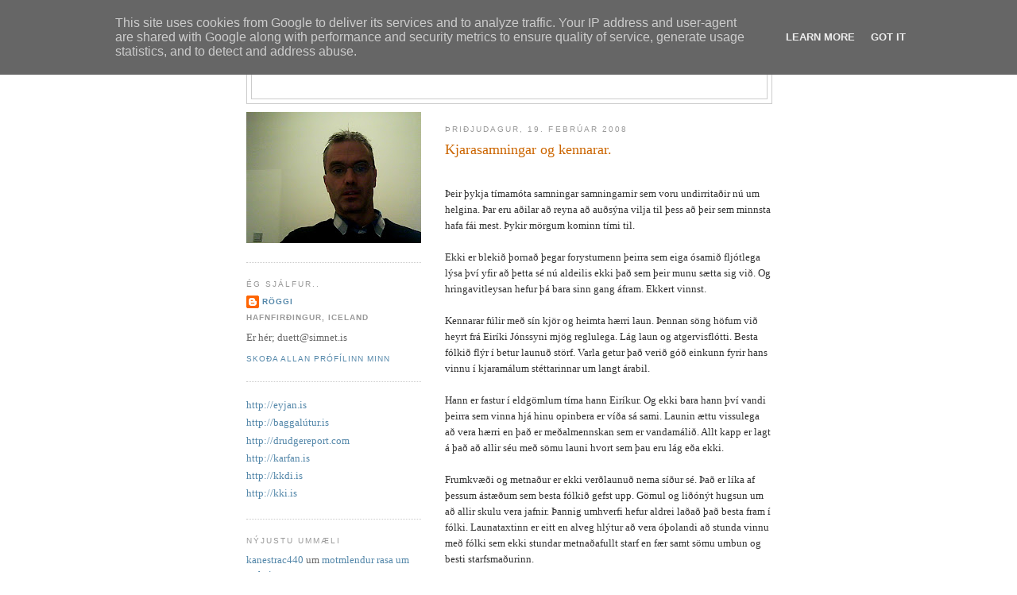

--- FILE ---
content_type: text/html; charset=UTF-8
request_url: http://roggi.eyjan.is/2008/02/kjarasamningar-og-kennarar.html?showComment=1203421080000
body_size: 12802
content:
<!DOCTYPE html>
<html dir='ltr' xmlns='http://www.w3.org/1999/xhtml' xmlns:b='http://www.google.com/2005/gml/b' xmlns:data='http://www.google.com/2005/gml/data' xmlns:expr='http://www.google.com/2005/gml/expr'>
<head>
<link href='https://www.blogger.com/static/v1/widgets/2944754296-widget_css_bundle.css' rel='stylesheet' type='text/css'/>
<script>(function(d, s, id) {
  var js, fjs = d.getElementsByTagName(s)[0];
  if (d.getElementById(id)) return;
  js = d.createElement(s); js.id = id;
  js.src = "//connect.facebook.net/en_US/all.js#xfbml=1";
  fjs.parentNode.insertBefore(js, fjs);
}(document, 'script', 'facebook-jssdk'));</script>
<meta content='text/html; charset=UTF-8' http-equiv='Content-Type'/>
<meta content='blogger' name='generator'/>
<link href='http://roggi.eyjan.is/favicon.ico' rel='icon' type='image/x-icon'/>
<link href='http://roggi.eyjan.is/2008/02/kjarasamningar-og-kennarar.html' rel='canonical'/>
<link rel="alternate" type="application/atom+xml" title="Röggi - Atom" href="http://roggi.eyjan.is/feeds/posts/default" />
<link rel="alternate" type="application/rss+xml" title="Röggi - RSS" href="http://roggi.eyjan.is/feeds/posts/default?alt=rss" />
<link rel="service.post" type="application/atom+xml" title="Röggi - Atom" href="https://www.blogger.com/feeds/5041779452834848835/posts/default" />

<link rel="alternate" type="application/atom+xml" title="Röggi - Atom" href="http://roggi.eyjan.is/feeds/9124425630977475050/comments/default" />
<!--Can't find substitution for tag [blog.ieCssRetrofitLinks]-->
<meta content='http://roggi.eyjan.is/2008/02/kjarasamningar-og-kennarar.html' property='og:url'/>
<meta content='Kjarasamningar og kennarar.' property='og:title'/>
<meta content='Þeir þykja tímamóta samningar samningarnir sem voru undirritaðir nú um helgina. Þar eru aðilar að reyna að auðsýna vilja til þess að þeir se...' property='og:description'/>
<title>Röggi: Kjarasamningar og kennarar.</title>
<style id='page-skin-1' type='text/css'><!--
/*
-----------------------------------------------
Blogger Template Style
Name:     Minima Lefty
Date:     14 Jul 2006
----------------------------------------------- */
/* Use this with templates/template-twocol.html */
body {
background:#ffffff;
margin:0;
color:#333333;
font:x-small Georgia Serif;
font-size/* */:/**/small;
font-size: /**/small;
text-align: center;
}
a:link {
color:#5588aa;
text-decoration:none;
}
a:visited {
color:#999999;
text-decoration:none;
}
a:hover {
color:#cc6600;
text-decoration:underline;
}
a img {
border-width:0;
}
/* Header
-----------------------------------------------
*/
#header-wrapper {
width:660px;
margin:0 auto 10px;
border:1px solid #cccccc;
}
#header-inner {
background-position: center;
margin-left: auto;
margin-right: auto;
}
#header {
margin: 5px;
border: 1px solid #cccccc;
text-align: center;
color:#666666;
}
#header h1 {
margin:5px 5px 0;
padding:15px 20px .25em;
line-height:1.2em;
text-transform:uppercase;
letter-spacing:.2em;
font: normal normal 200% Georgia, Serif;
}
#header a {
color:#666666;
text-decoration:none;
}
#header a:hover {
color:#666666;
}
#header .description {
margin:0 5px 5px;
padding:0 20px 15px;
max-width:700px;
text-transform:uppercase;
letter-spacing:.2em;
line-height: 1.4em;
font: normal normal 78% 'Trebuchet MS', Trebuchet, Arial, Verdana, Sans-serif;
color: #999999;
}
#header img {
margin-left: auto;
margin-right: auto;
}
/* Outer-Wrapper
----------------------------------------------- */
#outer-wrapper {
width: 660px;
margin:0 auto;
padding:10px;
text-align:left;
font: normal normal 100% Georgia, Serif;
}
#main-wrapper {
width: 410px;
float: right;
word-wrap: break-word; /* fix for long text breaking sidebar float in IE */
overflow: hidden;     /* fix for long non-text content breaking IE sidebar float */
}
#sidebar-wrapper {
width: 220px;
float: left;
word-wrap: break-word; /* fix for long text breaking sidebar float in IE */
overflow: hidden;     /* fix for long non-text content breaking IE sidebar float */
}
/* Headings
----------------------------------------------- */
h2 {
margin:1.5em 0 .75em;
font:normal normal 78% 'Trebuchet MS',Trebuchet,Arial,Verdana,Sans-serif;
line-height: 1.4em;
text-transform:uppercase;
letter-spacing:.2em;
color:#999999;
}
/* Posts
-----------------------------------------------
*/
h2.date-header {
margin:1.5em 0 .5em;
}
.post {
margin:.5em 0 1.5em;
border-bottom:1px dotted #cccccc;
padding-bottom:1.5em;
}
.post h3 {
margin:.25em 0 0;
padding:0 0 4px;
font-size:140%;
font-weight:normal;
line-height:1.4em;
color:#cc6600;
}
.post h3 a, .post h3 a:visited, .post h3 strong {
display:block;
text-decoration:none;
color:#cc6600;
font-weight:normal;
}
.post h3 strong, .post h3 a:hover {
color:#333333;
}
.post-body {
margin:0 0 .75em;
line-height:1.6em;
}
.post-body blockquote {
line-height:1.3em;
}
.post-footer {
margin: .75em 0;
color:#999999;
text-transform:uppercase;
letter-spacing:.1em;
font: normal normal 78% 'Trebuchet MS', Trebuchet, Arial, Verdana, Sans-serif;
line-height: 1.4em;
}
.comment-link {
margin-left:.6em;
}
.post img, table.tr-caption-container {
padding:4px;
border:1px solid #cccccc;
}
.tr-caption-container img {
border: none;
padding: 0;
}
.post blockquote {
margin:1em 20px;
}
.post blockquote p {
margin:.75em 0;
}
/* Comments
----------------------------------------------- */
#comments h4 {
margin:1em 0;
font-weight: bold;
line-height: 1.4em;
text-transform:uppercase;
letter-spacing:.2em;
color: #999999;
}
#comments-block {
margin:1em 0 1.5em;
line-height:1.6em;
}
#comments-block .comment-author {
margin:.5em 0;
}
#comments-block .comment-body {
margin:.25em 0 0;
}
#comments-block .comment-footer {
margin:-.25em 0 2em;
line-height: 1.4em;
text-transform:uppercase;
letter-spacing:.1em;
}
#comments-block .comment-body p {
margin:0 0 .75em;
}
.deleted-comment {
font-style:italic;
color:gray;
}
.feed-links {
clear: both;
line-height: 2.5em;
}
#blog-pager-newer-link {
float: left;
}
#blog-pager-older-link {
float: right;
}
#blog-pager {
text-align: center;
}
/* Sidebar Content
----------------------------------------------- */
.sidebar {
color: #666666;
line-height: 1.5em;
}
.sidebar ul {
list-style:none;
margin:0 0 0;
padding:0 0 0;
}
.sidebar li {
margin:0;
padding-top:0;
padding-right:0;
padding-bottom:.25em;
padding-left:15px;
text-indent:-15px;
line-height:1.5em;
}
.sidebar .widget, .main .widget {
border-bottom:1px dotted #cccccc;
margin:0 0 1.5em;
padding:0 0 1.5em;
}
.main .Blog {
border-bottom-width: 0;
}
/* Profile
----------------------------------------------- */
.profile-img {
float: left;
margin-top: 0;
margin-right: 5px;
margin-bottom: 5px;
margin-left: 0;
padding: 4px;
border: 1px solid #cccccc;
}
.profile-data {
margin:0;
text-transform:uppercase;
letter-spacing:.1em;
font: normal normal 78% 'Trebuchet MS', Trebuchet, Arial, Verdana, Sans-serif;
color: #999999;
font-weight: bold;
line-height: 1.6em;
}
.profile-datablock {
margin:.5em 0 .5em;
}
.profile-textblock {
margin: 0.5em 0;
line-height: 1.6em;
}
.profile-link {
font: normal normal 78% 'Trebuchet MS', Trebuchet, Arial, Verdana, Sans-serif;
text-transform: uppercase;
letter-spacing: .1em;
}
/* Footer
----------------------------------------------- */
#footer {
width:660px;
clear:both;
margin:0 auto;
padding-top:15px;
line-height: 1.6em;
text-transform:uppercase;
letter-spacing:.1em;
text-align: center;
}

--></style>
<link href='https://www.blogger.com/dyn-css/authorization.css?targetBlogID=5041779452834848835&amp;zx=3632f9bd-784f-4475-9d90-e9e2406fc07d' media='none' onload='if(media!=&#39;all&#39;)media=&#39;all&#39;' rel='stylesheet'/><noscript><link href='https://www.blogger.com/dyn-css/authorization.css?targetBlogID=5041779452834848835&amp;zx=3632f9bd-784f-4475-9d90-e9e2406fc07d' rel='stylesheet'/></noscript>
<meta name='google-adsense-platform-account' content='ca-host-pub-1556223355139109'/>
<meta name='google-adsense-platform-domain' content='blogspot.com'/>

<script type="text/javascript" language="javascript">
  // Supply ads personalization default for EEA readers
  // See https://www.blogger.com/go/adspersonalization
  adsbygoogle = window.adsbygoogle || [];
  if (typeof adsbygoogle.requestNonPersonalizedAds === 'undefined') {
    adsbygoogle.requestNonPersonalizedAds = 1;
  }
</script>


</head>
<body>
<div class='navbar section' id='navbar'><div class='widget Navbar' data-version='1' id='Navbar1'><script type="text/javascript">
    function setAttributeOnload(object, attribute, val) {
      if(window.addEventListener) {
        window.addEventListener('load',
          function(){ object[attribute] = val; }, false);
      } else {
        window.attachEvent('onload', function(){ object[attribute] = val; });
      }
    }
  </script>
<div id="navbar-iframe-container"></div>
<script type="text/javascript" src="https://apis.google.com/js/platform.js"></script>
<script type="text/javascript">
      gapi.load("gapi.iframes:gapi.iframes.style.bubble", function() {
        if (gapi.iframes && gapi.iframes.getContext) {
          gapi.iframes.getContext().openChild({
              url: 'https://www.blogger.com/navbar/5041779452834848835?po\x3d9124425630977475050\x26origin\x3dhttp://roggi.eyjan.is',
              where: document.getElementById("navbar-iframe-container"),
              id: "navbar-iframe"
          });
        }
      });
    </script><script type="text/javascript">
(function() {
var script = document.createElement('script');
script.type = 'text/javascript';
script.src = '//pagead2.googlesyndication.com/pagead/js/google_top_exp.js';
var head = document.getElementsByTagName('head')[0];
if (head) {
head.appendChild(script);
}})();
</script>
</div></div>
<div id='outer-wrapper'><div id='wrap2'>
<!-- skip links for text browsers -->
<span id='skiplinks' style='display:none;'>
<a href='#main'>skip to main </a> |
      <a href='#sidebar'>skip to sidebar</a>
</span>
<div id='header-wrapper'>
<div class='header section' id='header'><div class='widget Header' data-version='1' id='Header1'>
<div id='header-inner'>
<div class='titlewrapper'>
<h1 class='title'>
<a href='http://roggi.eyjan.is/'>
Röggi
</a>
</h1>
</div>
<div class='descriptionwrapper'>
<p class='description'><span>
</span></p>
</div>
</div>
</div></div>
</div>
<div id='content-wrapper'>
<div id='crosscol-wrapper' style='text-align:center'>
<div class='crosscol no-items section' id='crosscol'></div>
</div>
<div id='main-wrapper'>
<div class='main section' id='main'><div class='widget Blog' data-version='1' id='Blog1'>
<div class='blog-posts hfeed'>

          <div class="date-outer">
        
<h2 class='date-header'><span>þriðjudagur, 19. febrúar 2008</span></h2>

          <div class="date-posts">
        
<div class='post-outer'>
<div class='post hentry'>
<a name='9124425630977475050'></a>
<h3 class='post-title entry-title'>
<a href='http://roggi.eyjan.is/2008/02/kjarasamningar-og-kennarar.html'>Kjarasamningar og kennarar.</a>
</h3>
<div class='fb-like' data-send='false' data-show-faces='true' data-width='450'></div>
<div class='post-header-line-1'></div>
<div class='post-body entry-content'>
<p>Þeir þykja tímamóta samningar samningarnir sem voru undirritaðir nú um helgina. Þar eru aðilar að reyna að auðsýna vilja til þess að þeir sem minnsta hafa fái mest. Þykir mörgum kominn tími til.<br /><br />Ekki er blekið þornað þegar forystumenn þeirra sem eiga ósamið fljótlega lýsa því yfir að þetta sé nú aldeilis ekki það sem þeir munu sætta sig við. Og hringavitleysan hefur þá bara sinn gang áfram. Ekkert vinnst.<br /><br />Kennarar fúlir með sín kjör og heimta hærri laun. Þennan söng höfum við heyrt frá Eiríki Jónssyni mjög reglulega. Lág laun og atgervisflótti. Besta fólkið flýr í betur launuð störf. Varla getur það verið góð einkunn fyrir hans vinnu í kjaramálum stéttarinnar um langt árabil.<br /><br />Hann er fastur í eldgömlum tíma hann Eiríkur. Og ekki bara hann því vandi þeirra sem vinna hjá hinu opinbera er víða sá sami. Launin ættu vissulega að vera hærri en það er meðalmennskan sem er vandamálið. Allt kapp er lagt á það að allir séu með sömu launi hvort sem þau eru lág eða ekki.<br /><br />Frumkvæði og metnaður er ekki verðlaunuð nema síður sé. Það er líka af þessum ástæðum sem besta fólkið gefst upp. Gömul og liðónýt hugsun um að allir skulu vera jafnir. Þannig umhverfi hefur aldrei laðað það besta fram í fólki. Launataxtinn er eitt en alveg hlýtur að vera óþolandi að stunda vinnu með fólki sem ekki stundar metnaðafullt starf en fær samt sömu umbun og besti starfsmaðurinn.<br /><br />Ég sem skattborgari og foreldri legg til að við sem eigum menntakerfið tökum það úr höndunum á þessu fólki og endurskipuleggjum það. Gerum starfið  eftirsóknarvert og hvetjandi. Menntakerfið er í svipuðum sporum og heilbrgiðis. Enginn er fullsáttur.<br /><br />Ég vil betri og sáttari kennara með mikinn metnað á betri launum en í dag. Ég vill að kennarar eigi möguleika á að bæta kjör sín með eigin frammistöðu. Gamla hugsunin um að það skemmi móral og eyðileggi vinnustaðinn ef einhver ber meira úr býtum en aðrir er hlægileg að mínu mati og hentar ekki hagsmunum mínum.<br /><br />Hættum að mylja undir meðalmennskuna og snúum vörn í sókn. Hættum að líta niður á kennarastarfið eins og margir gera í dag.  Stór hluti þjóðarinnar skilur ekki bofs í kjörum kennara. Löng frí á sumrum. páskum og jólum. Tómir skólar uppúr 2 á daginn en samt komast kennarar ekki yfir vinnuna sína. Það getur ekki gengið.<br /><br />Kennarar verða að komast yfir vinnu sína. Dugi dagvinnan ekki til þess þá borgist meira. Þannig vinna aðrar stéttir. Ég tel að Eiríkur Jónsson og félagar tali kennarastarfið niður í hvert einasta skipti sem þeir tjá sig. Neikvæðni í stað frumkvæðis. Engu má breyta nema launum. Og þau skulu vera þannig að allir séu á jafn lélegum launum.<br /><br />það hentar ekki mínum hagsmunum. Og ég er einn af eigendum menntakerfisins.<br /><br />Röggi.</p>
<div style='clear: both;'></div>
</div>
<div class='fb-like' data-send='false' data-show-faces='true' data-width='450'></div>
<div class='post-footer'>
<p class='post-footer-line post-footer-line-1'><span class='post-author vcard'>
ritaði
<span class='fn'>Röggi</span>
</span>
<span class='post-timestamp'>
kl
<a class='timestamp-link' href='http://roggi.eyjan.is/2008/02/kjarasamningar-og-kennarar.html' rel='bookmark' title='permanent link'><abbr class='published' title='2008-02-19T09:26:00Z'>09:26</abbr></a>
</span>
<span class='post-comment-link'>
</span>
<span class='post-icons'>
<span class='item-action'>
<a href='https://www.blogger.com/email-post/5041779452834848835/9124425630977475050' title='Senda færslu í tölvupósti'>
<img alt='' class='icon-action' src='http://www.blogger.com/img/icon18_email.gif'/>
</a>
</span>
<span class='item-control blog-admin pid-649471696'>
<a href='https://www.blogger.com/post-edit.g?blogID=5041779452834848835&postID=9124425630977475050&from=pencil' title='Breyta færslu'>
<img alt='' class='icon-action' height='18' src='https://resources.blogblog.com/img/icon18_edit_allbkg.gif' width='18'/>
</a>
</span>
</span>
</p>
<p class='post-footer-line post-footer-line-2'><span class='post-labels'>
</span>
</p>
<p class='post-footer-line post-footer-line-3'></p>
</div>
</div>
<div class='comments' id='comments'>
<a name='comments'></a>
<h4>2 ummæli:</h4>
<div id='Blog1_comments-block-wrapper'>
<dl class='avatar-comment-indent' id='comments-block'>
<dt class='comment-author ' id='c3416726828795991840'>
<a name='c3416726828795991840'></a>
<div class="avatar-image-container avatar-stock"><span dir="ltr"><img src="//resources.blogblog.com/img/blank.gif" width="35" height="35" alt="" title="Nafnlaus">

</span></div>
Nafnlaus
sagði...
</dt>
<dd class='comment-body' id='Blog1_cmt-3416726828795991840'>
<p>
En finnst þér í lagi að kennarar dragist aftur úr sambærilegum stéttum?<BR/>Er ekki krafan að kennarastarfið fari allavega uppí sambærilegar stéttir hjá BHM.<BR/>Það getur ekki gengið að menn séu bara sáttir við að framhaldsskólakennarar og leiksskólakennarar séu mörgum tugum þúsunda fyrir ofan grunnskólakennara er það? Ár umfram í menntun eru bara 3% í launum og það er langt frá því að vera staðreynd.<BR/>Svo er ekki hægt að meta kennarastarfið bara eftir árangri á samræmdu prófi. Þetta eru svo margar breytur að ég vill sjá hvernig þú metur góðan kennara eitt árið þegar hann hefur flottan bekk, en næsta þá lendir hann í verulega erfiðum og einkunnir lækka mikið. Hvernig metur þú hann þá? Lélegan?
</p>
</dd>
<dd class='comment-footer'>
<span class='comment-timestamp'>
<a href='http://roggi.eyjan.is/2008/02/kjarasamningar-og-kennarar.html?showComment=1203421080000#c3416726828795991840' title='comment permalink'>
19. febrúar 2008 kl. 11:38
</a>
<span class='item-control blog-admin pid-1718937471'>
<a class='comment-delete' href='https://www.blogger.com/comment/delete/5041779452834848835/3416726828795991840' title='Eyða ummælum'>
<img src='https://resources.blogblog.com/img/icon_delete13.gif'/>
</a>
</span>
</span>
</dd>
<dt class='comment-author blog-author' id='c7194886419632917018'>
<a name='c7194886419632917018'></a>
<div class="avatar-image-container avatar-stock"><span dir="ltr"><a href="https://www.blogger.com/profile/06354936739033183551" target="" rel="nofollow" onclick="" class="avatar-hovercard" id="av-7194886419632917018-06354936739033183551"><img src="//www.blogger.com/img/blogger_logo_round_35.png" width="35" height="35" alt="" title="R&ouml;ggi">

</a></span></div>
<a href='https://www.blogger.com/profile/06354936739033183551' rel='nofollow'>Röggi</a>
sagði...
</dt>
<dd class='comment-body' id='Blog1_cmt-7194886419632917018'>
<p>
Ég þarf ekki að hafa útfærða skoðun á því hvernig kennarar eru metnir. Hef einfaldlega ekki þekkingu til þess.<BR/><BR/>En hana hafa aðrir, til dæmis skólameistarar. Þeir höfðu skólastjórapottinn. Af hverju var hann saminn út af borðinu?<BR/><BR/>Eflaust geta menn verið misheppnir ef þú vilt með hvernig raðast í bekki. Ég reikna þó með að tölfræði til lengri tíma þurrki þá óheppni út.<BR/><BR/>Í dag þarf hins vegar engar rannsóknir í þessa veru. Nú skulu allir vera á jafn lélegur launum! Lægsti samnefnarinn ræður. það er kerfi sem hentar þeim slakari. Ég held með hinum og vill veg þeirra meiri.<BR/><BR/>Í dag er enginn greinarmunur gerður á þessu. Hvurslags metnaður er það?
</p>
</dd>
<dd class='comment-footer'>
<span class='comment-timestamp'>
<a href='http://roggi.eyjan.is/2008/02/kjarasamningar-og-kennarar.html?showComment=1203459780000#c7194886419632917018' title='comment permalink'>
19. febrúar 2008 kl. 22:23
</a>
<span class='item-control blog-admin pid-649471696'>
<a class='comment-delete' href='https://www.blogger.com/comment/delete/5041779452834848835/7194886419632917018' title='Eyða ummælum'>
<img src='https://resources.blogblog.com/img/icon_delete13.gif'/>
</a>
</span>
</span>
</dd>
</dl>
</div>
<p class='comment-footer'>
<a href='https://www.blogger.com/comment/fullpage/post/5041779452834848835/9124425630977475050' onclick=''>Skrifa ummæli</a>
</p>
</div>
</div>

        </div></div>
      
</div>
<div class='blog-pager' id='blog-pager'>
<span id='blog-pager-newer-link'>
<a class='blog-pager-newer-link' href='http://roggi.eyjan.is/2008/02/rgjf-jns-sgeirs.html' id='Blog1_blog-pager-newer-link' title='Nýrri færsla'>Nýrri færsla</a>
</span>
<span id='blog-pager-older-link'>
<a class='blog-pager-older-link' href='http://roggi.eyjan.is/2008/02/hva-veit-g-um-hagfri.html' id='Blog1_blog-pager-older-link' title='Eldri færslur'>Eldri færslur</a>
</span>
<a class='home-link' href='http://roggi.eyjan.is/'>Heim</a>
</div>
<div class='clear'></div>
<div class='post-feeds'>
<div class='feed-links'>
Gerast áskrifandi að:
<a class='feed-link' href='http://roggi.eyjan.is/feeds/9124425630977475050/comments/default' target='_blank' type='application/atom+xml'>Birta ummæli (Atom)</a>
</div>
</div>
</div></div>
</div>
<div id='sidebar-wrapper'>
<div class='sidebar section' id='sidebar'><div class='widget Image' data-version='1' id='Image2'>
<div class='widget-content'>
<img alt='' height='165' id='Image2_img' src='https://blogger.googleusercontent.com/img/b/R29vZ2xl/AVvXsEgh-KCnjhkopqUdpLqVMpbwJqlg55oo36Mnrp6WVBBZLKshhLxztHxw73tcjQVr84oXiz8_t5vfoYdQzyL_jkp9sCpX7vKzM9HDwF7buTXMA98HfFdQ3YaD7-tnacOSO2uKCY9vwDwBJXc/s220/121130-155551.jpg' width='220'/>
<br/>
</div>
<div class='clear'></div>
</div><div class='widget Profile' data-version='1' id='Profile1'>
<h2>Ég sjálfur..</h2>
<div class='widget-content'>
<dl class='profile-datablock'>
<dt class='profile-data'>
<a class='profile-name-link g-profile' href='https://www.blogger.com/profile/06354936739033183551' rel='author' style='background-image: url(//www.blogger.com/img/logo-16.png);'>
Röggi
</a>
</dt>
<dd class='profile-data'>Hafnfirðingur, Iceland</dd>
<dd class='profile-textblock'>Er hér; duett@simnet.is</dd>
</dl>
<a class='profile-link' href='https://www.blogger.com/profile/06354936739033183551' rel='author'>Skoða allan prófílinn minn</a>
<div class='clear'></div>
</div>
</div><div class='widget LinkList' data-version='1' id='LinkList1'>
<div class='widget-content'>
<ul>
<li><a href='http://eyjan.is/'>http://eyjan.is</a></li>
<li><a href='http://baggalútur.is/'>http://baggalútur.is</a></li>
<li><a href='http://drudgereport.com/'>http://drudgereport.com</a></li>
<li><a href='http://karfan.is/'>http://karfan.is</a></li>
<li><a href='http://kkdi.is/'>http://kkdi.is</a></li>
<li><a href='http://kki.is/'>http://kki.is</a></li>
</ul>
<div class='clear'></div>
</div>
</div><div class='widget HTML' data-version='1' id='HTML3'>
<h2 class='title'>Nýjustu ummæli</h2>
<div class='widget-content'>
<ul><script style="text/javascript">
function showrecentcomments(json) {
for (var i = 0; i < 5; i++) {
var entry = json.feed.entry[i];
var ctlink;

if (i == json.feed.entry.length) break;
for (var k = 0; k < entry.link.length; k++) {
if (entry.link[k].rel == 'alternate') {
ctlink = entry.link[k].href;
break;
}
}
ctlink = ctlink.replace("#", "#comment-");
var ptlink = ctlink.split("#");
ptlink = ptlink[0];
var txtlink = ptlink.split("/");
txtlink = txtlink[5];
txtlink = txtlink.split(".html");
txtlink = txtlink[0];
var pttitle = txtlink.replace(/-/g," ");
pttitle = pttitle.link(ptlink);
if ("content" in entry) {
var comment = entry.content.$t;}
else
if ("summary" in entry) {
var comment = entry.summary.$t;}
else var comment = "";
var re = /<\S[^>]*>/g;
comment = comment.replace(re, "");

document.write('<li>');
document.write('<a href="' + ctlink + '">' + entry.author[0].name.$t + '</a>');
document.write(' um ' + pttitle);
document.write('<br/>');
if (comment.length < 100) {
document.write(comment);
}
else
{
comment = comment.substring(0, 100);
var quoteEnd = comment.lastIndexOf(" ");
comment = comment.substring(0, quoteEnd);
document.write(comment + '...<a href="' + ctlink + '">(meira)</a>');
}
}
document.write('</li>');
document.write('<div style="font-size:75%;text-align:center"><a href="http://tips-for-new-bloggers.blogspot.com/">Widgets by Tips for New Bloggers</a></div>');
}
</script>
<script src="http://roggi.eyjan.is/feeds/comments/default?alt=json-in-script&callback=showrecentcomments">
</script></ul>
<noscript>You need to enable JavaScript to read this.</noscript>
</div>
<div class='clear'></div>
</div><div class='widget HTML' data-version='1' id='HTML2'>
<h2 class='title'>Leita</h2>
<div class='widget-content'>
<form id="searchThis" action="/search" style="display:inline;" method="get"><input id="searchBox" name="q" type="text"/> <input id="searchButton" value="Leita" type="submit"/></form>
</div>
<div class='clear'></div>
</div><div class='widget BlogArchive' data-version='1' id='BlogArchive1'>
<h2>Sarpur</h2>
<div class='widget-content'>
<div id='ArchiveList'>
<div id='BlogArchive1_ArchiveList'>
<ul class='hierarchy'>
<li class='archivedate collapsed'>
<a class='toggle' href='javascript:void(0)'>
<span class='zippy'>

        &#9658;&#160;
      
</span>
</a>
<a class='post-count-link' href='http://roggi.eyjan.is/2012/'>
2012
</a>
<span class='post-count' dir='ltr'>(81)</span>
<ul class='hierarchy'>
<li class='archivedate collapsed'>
<a class='toggle' href='javascript:void(0)'>
<span class='zippy'>

        &#9658;&#160;
      
</span>
</a>
<a class='post-count-link' href='http://roggi.eyjan.is/2012/12/'>
desember
</a>
<span class='post-count' dir='ltr'>(8)</span>
</li>
</ul>
<ul class='hierarchy'>
<li class='archivedate collapsed'>
<a class='toggle' href='javascript:void(0)'>
<span class='zippy'>

        &#9658;&#160;
      
</span>
</a>
<a class='post-count-link' href='http://roggi.eyjan.is/2012/11/'>
nóvember
</a>
<span class='post-count' dir='ltr'>(10)</span>
</li>
</ul>
<ul class='hierarchy'>
<li class='archivedate collapsed'>
<a class='toggle' href='javascript:void(0)'>
<span class='zippy'>

        &#9658;&#160;
      
</span>
</a>
<a class='post-count-link' href='http://roggi.eyjan.is/2012/10/'>
október
</a>
<span class='post-count' dir='ltr'>(1)</span>
</li>
</ul>
<ul class='hierarchy'>
<li class='archivedate collapsed'>
<a class='toggle' href='javascript:void(0)'>
<span class='zippy'>

        &#9658;&#160;
      
</span>
</a>
<a class='post-count-link' href='http://roggi.eyjan.is/2012/09/'>
september
</a>
<span class='post-count' dir='ltr'>(5)</span>
</li>
</ul>
<ul class='hierarchy'>
<li class='archivedate collapsed'>
<a class='toggle' href='javascript:void(0)'>
<span class='zippy'>

        &#9658;&#160;
      
</span>
</a>
<a class='post-count-link' href='http://roggi.eyjan.is/2012/08/'>
ágúst
</a>
<span class='post-count' dir='ltr'>(6)</span>
</li>
</ul>
<ul class='hierarchy'>
<li class='archivedate collapsed'>
<a class='toggle' href='javascript:void(0)'>
<span class='zippy'>

        &#9658;&#160;
      
</span>
</a>
<a class='post-count-link' href='http://roggi.eyjan.is/2012/07/'>
júlí
</a>
<span class='post-count' dir='ltr'>(10)</span>
</li>
</ul>
<ul class='hierarchy'>
<li class='archivedate collapsed'>
<a class='toggle' href='javascript:void(0)'>
<span class='zippy'>

        &#9658;&#160;
      
</span>
</a>
<a class='post-count-link' href='http://roggi.eyjan.is/2012/06/'>
júní
</a>
<span class='post-count' dir='ltr'>(6)</span>
</li>
</ul>
<ul class='hierarchy'>
<li class='archivedate collapsed'>
<a class='toggle' href='javascript:void(0)'>
<span class='zippy'>

        &#9658;&#160;
      
</span>
</a>
<a class='post-count-link' href='http://roggi.eyjan.is/2012/05/'>
maí
</a>
<span class='post-count' dir='ltr'>(3)</span>
</li>
</ul>
<ul class='hierarchy'>
<li class='archivedate collapsed'>
<a class='toggle' href='javascript:void(0)'>
<span class='zippy'>

        &#9658;&#160;
      
</span>
</a>
<a class='post-count-link' href='http://roggi.eyjan.is/2012/04/'>
apríl
</a>
<span class='post-count' dir='ltr'>(2)</span>
</li>
</ul>
<ul class='hierarchy'>
<li class='archivedate collapsed'>
<a class='toggle' href='javascript:void(0)'>
<span class='zippy'>

        &#9658;&#160;
      
</span>
</a>
<a class='post-count-link' href='http://roggi.eyjan.is/2012/03/'>
mars
</a>
<span class='post-count' dir='ltr'>(7)</span>
</li>
</ul>
<ul class='hierarchy'>
<li class='archivedate collapsed'>
<a class='toggle' href='javascript:void(0)'>
<span class='zippy'>

        &#9658;&#160;
      
</span>
</a>
<a class='post-count-link' href='http://roggi.eyjan.is/2012/02/'>
febrúar
</a>
<span class='post-count' dir='ltr'>(7)</span>
</li>
</ul>
<ul class='hierarchy'>
<li class='archivedate collapsed'>
<a class='toggle' href='javascript:void(0)'>
<span class='zippy'>

        &#9658;&#160;
      
</span>
</a>
<a class='post-count-link' href='http://roggi.eyjan.is/2012/01/'>
janúar
</a>
<span class='post-count' dir='ltr'>(16)</span>
</li>
</ul>
</li>
</ul>
<ul class='hierarchy'>
<li class='archivedate collapsed'>
<a class='toggle' href='javascript:void(0)'>
<span class='zippy'>

        &#9658;&#160;
      
</span>
</a>
<a class='post-count-link' href='http://roggi.eyjan.is/2011/'>
2011
</a>
<span class='post-count' dir='ltr'>(114)</span>
<ul class='hierarchy'>
<li class='archivedate collapsed'>
<a class='toggle' href='javascript:void(0)'>
<span class='zippy'>

        &#9658;&#160;
      
</span>
</a>
<a class='post-count-link' href='http://roggi.eyjan.is/2011/12/'>
desember
</a>
<span class='post-count' dir='ltr'>(12)</span>
</li>
</ul>
<ul class='hierarchy'>
<li class='archivedate collapsed'>
<a class='toggle' href='javascript:void(0)'>
<span class='zippy'>

        &#9658;&#160;
      
</span>
</a>
<a class='post-count-link' href='http://roggi.eyjan.is/2011/11/'>
nóvember
</a>
<span class='post-count' dir='ltr'>(15)</span>
</li>
</ul>
<ul class='hierarchy'>
<li class='archivedate collapsed'>
<a class='toggle' href='javascript:void(0)'>
<span class='zippy'>

        &#9658;&#160;
      
</span>
</a>
<a class='post-count-link' href='http://roggi.eyjan.is/2011/10/'>
október
</a>
<span class='post-count' dir='ltr'>(7)</span>
</li>
</ul>
<ul class='hierarchy'>
<li class='archivedate collapsed'>
<a class='toggle' href='javascript:void(0)'>
<span class='zippy'>

        &#9658;&#160;
      
</span>
</a>
<a class='post-count-link' href='http://roggi.eyjan.is/2011/09/'>
september
</a>
<span class='post-count' dir='ltr'>(14)</span>
</li>
</ul>
<ul class='hierarchy'>
<li class='archivedate collapsed'>
<a class='toggle' href='javascript:void(0)'>
<span class='zippy'>

        &#9658;&#160;
      
</span>
</a>
<a class='post-count-link' href='http://roggi.eyjan.is/2011/08/'>
ágúst
</a>
<span class='post-count' dir='ltr'>(13)</span>
</li>
</ul>
<ul class='hierarchy'>
<li class='archivedate collapsed'>
<a class='toggle' href='javascript:void(0)'>
<span class='zippy'>

        &#9658;&#160;
      
</span>
</a>
<a class='post-count-link' href='http://roggi.eyjan.is/2011/07/'>
júlí
</a>
<span class='post-count' dir='ltr'>(3)</span>
</li>
</ul>
<ul class='hierarchy'>
<li class='archivedate collapsed'>
<a class='toggle' href='javascript:void(0)'>
<span class='zippy'>

        &#9658;&#160;
      
</span>
</a>
<a class='post-count-link' href='http://roggi.eyjan.is/2011/06/'>
júní
</a>
<span class='post-count' dir='ltr'>(10)</span>
</li>
</ul>
<ul class='hierarchy'>
<li class='archivedate collapsed'>
<a class='toggle' href='javascript:void(0)'>
<span class='zippy'>

        &#9658;&#160;
      
</span>
</a>
<a class='post-count-link' href='http://roggi.eyjan.is/2011/05/'>
maí
</a>
<span class='post-count' dir='ltr'>(8)</span>
</li>
</ul>
<ul class='hierarchy'>
<li class='archivedate collapsed'>
<a class='toggle' href='javascript:void(0)'>
<span class='zippy'>

        &#9658;&#160;
      
</span>
</a>
<a class='post-count-link' href='http://roggi.eyjan.is/2011/04/'>
apríl
</a>
<span class='post-count' dir='ltr'>(7)</span>
</li>
</ul>
<ul class='hierarchy'>
<li class='archivedate collapsed'>
<a class='toggle' href='javascript:void(0)'>
<span class='zippy'>

        &#9658;&#160;
      
</span>
</a>
<a class='post-count-link' href='http://roggi.eyjan.is/2011/03/'>
mars
</a>
<span class='post-count' dir='ltr'>(9)</span>
</li>
</ul>
<ul class='hierarchy'>
<li class='archivedate collapsed'>
<a class='toggle' href='javascript:void(0)'>
<span class='zippy'>

        &#9658;&#160;
      
</span>
</a>
<a class='post-count-link' href='http://roggi.eyjan.is/2011/02/'>
febrúar
</a>
<span class='post-count' dir='ltr'>(9)</span>
</li>
</ul>
<ul class='hierarchy'>
<li class='archivedate collapsed'>
<a class='toggle' href='javascript:void(0)'>
<span class='zippy'>

        &#9658;&#160;
      
</span>
</a>
<a class='post-count-link' href='http://roggi.eyjan.is/2011/01/'>
janúar
</a>
<span class='post-count' dir='ltr'>(7)</span>
</li>
</ul>
</li>
</ul>
<ul class='hierarchy'>
<li class='archivedate collapsed'>
<a class='toggle' href='javascript:void(0)'>
<span class='zippy'>

        &#9658;&#160;
      
</span>
</a>
<a class='post-count-link' href='http://roggi.eyjan.is/2010/'>
2010
</a>
<span class='post-count' dir='ltr'>(129)</span>
<ul class='hierarchy'>
<li class='archivedate collapsed'>
<a class='toggle' href='javascript:void(0)'>
<span class='zippy'>

        &#9658;&#160;
      
</span>
</a>
<a class='post-count-link' href='http://roggi.eyjan.is/2010/12/'>
desember
</a>
<span class='post-count' dir='ltr'>(5)</span>
</li>
</ul>
<ul class='hierarchy'>
<li class='archivedate collapsed'>
<a class='toggle' href='javascript:void(0)'>
<span class='zippy'>

        &#9658;&#160;
      
</span>
</a>
<a class='post-count-link' href='http://roggi.eyjan.is/2010/11/'>
nóvember
</a>
<span class='post-count' dir='ltr'>(9)</span>
</li>
</ul>
<ul class='hierarchy'>
<li class='archivedate collapsed'>
<a class='toggle' href='javascript:void(0)'>
<span class='zippy'>

        &#9658;&#160;
      
</span>
</a>
<a class='post-count-link' href='http://roggi.eyjan.is/2010/10/'>
október
</a>
<span class='post-count' dir='ltr'>(8)</span>
</li>
</ul>
<ul class='hierarchy'>
<li class='archivedate collapsed'>
<a class='toggle' href='javascript:void(0)'>
<span class='zippy'>

        &#9658;&#160;
      
</span>
</a>
<a class='post-count-link' href='http://roggi.eyjan.is/2010/09/'>
september
</a>
<span class='post-count' dir='ltr'>(12)</span>
</li>
</ul>
<ul class='hierarchy'>
<li class='archivedate collapsed'>
<a class='toggle' href='javascript:void(0)'>
<span class='zippy'>

        &#9658;&#160;
      
</span>
</a>
<a class='post-count-link' href='http://roggi.eyjan.is/2010/08/'>
ágúst
</a>
<span class='post-count' dir='ltr'>(14)</span>
</li>
</ul>
<ul class='hierarchy'>
<li class='archivedate collapsed'>
<a class='toggle' href='javascript:void(0)'>
<span class='zippy'>

        &#9658;&#160;
      
</span>
</a>
<a class='post-count-link' href='http://roggi.eyjan.is/2010/07/'>
júlí
</a>
<span class='post-count' dir='ltr'>(12)</span>
</li>
</ul>
<ul class='hierarchy'>
<li class='archivedate collapsed'>
<a class='toggle' href='javascript:void(0)'>
<span class='zippy'>

        &#9658;&#160;
      
</span>
</a>
<a class='post-count-link' href='http://roggi.eyjan.is/2010/06/'>
júní
</a>
<span class='post-count' dir='ltr'>(9)</span>
</li>
</ul>
<ul class='hierarchy'>
<li class='archivedate collapsed'>
<a class='toggle' href='javascript:void(0)'>
<span class='zippy'>

        &#9658;&#160;
      
</span>
</a>
<a class='post-count-link' href='http://roggi.eyjan.is/2010/05/'>
maí
</a>
<span class='post-count' dir='ltr'>(12)</span>
</li>
</ul>
<ul class='hierarchy'>
<li class='archivedate collapsed'>
<a class='toggle' href='javascript:void(0)'>
<span class='zippy'>

        &#9658;&#160;
      
</span>
</a>
<a class='post-count-link' href='http://roggi.eyjan.is/2010/04/'>
apríl
</a>
<span class='post-count' dir='ltr'>(9)</span>
</li>
</ul>
<ul class='hierarchy'>
<li class='archivedate collapsed'>
<a class='toggle' href='javascript:void(0)'>
<span class='zippy'>

        &#9658;&#160;
      
</span>
</a>
<a class='post-count-link' href='http://roggi.eyjan.is/2010/03/'>
mars
</a>
<span class='post-count' dir='ltr'>(13)</span>
</li>
</ul>
<ul class='hierarchy'>
<li class='archivedate collapsed'>
<a class='toggle' href='javascript:void(0)'>
<span class='zippy'>

        &#9658;&#160;
      
</span>
</a>
<a class='post-count-link' href='http://roggi.eyjan.is/2010/02/'>
febrúar
</a>
<span class='post-count' dir='ltr'>(15)</span>
</li>
</ul>
<ul class='hierarchy'>
<li class='archivedate collapsed'>
<a class='toggle' href='javascript:void(0)'>
<span class='zippy'>

        &#9658;&#160;
      
</span>
</a>
<a class='post-count-link' href='http://roggi.eyjan.is/2010/01/'>
janúar
</a>
<span class='post-count' dir='ltr'>(11)</span>
</li>
</ul>
</li>
</ul>
<ul class='hierarchy'>
<li class='archivedate collapsed'>
<a class='toggle' href='javascript:void(0)'>
<span class='zippy'>

        &#9658;&#160;
      
</span>
</a>
<a class='post-count-link' href='http://roggi.eyjan.is/2009/'>
2009
</a>
<span class='post-count' dir='ltr'>(139)</span>
<ul class='hierarchy'>
<li class='archivedate collapsed'>
<a class='toggle' href='javascript:void(0)'>
<span class='zippy'>

        &#9658;&#160;
      
</span>
</a>
<a class='post-count-link' href='http://roggi.eyjan.is/2009/12/'>
desember
</a>
<span class='post-count' dir='ltr'>(10)</span>
</li>
</ul>
<ul class='hierarchy'>
<li class='archivedate collapsed'>
<a class='toggle' href='javascript:void(0)'>
<span class='zippy'>

        &#9658;&#160;
      
</span>
</a>
<a class='post-count-link' href='http://roggi.eyjan.is/2009/11/'>
nóvember
</a>
<span class='post-count' dir='ltr'>(10)</span>
</li>
</ul>
<ul class='hierarchy'>
<li class='archivedate collapsed'>
<a class='toggle' href='javascript:void(0)'>
<span class='zippy'>

        &#9658;&#160;
      
</span>
</a>
<a class='post-count-link' href='http://roggi.eyjan.is/2009/10/'>
október
</a>
<span class='post-count' dir='ltr'>(17)</span>
</li>
</ul>
<ul class='hierarchy'>
<li class='archivedate collapsed'>
<a class='toggle' href='javascript:void(0)'>
<span class='zippy'>

        &#9658;&#160;
      
</span>
</a>
<a class='post-count-link' href='http://roggi.eyjan.is/2009/09/'>
september
</a>
<span class='post-count' dir='ltr'>(14)</span>
</li>
</ul>
<ul class='hierarchy'>
<li class='archivedate collapsed'>
<a class='toggle' href='javascript:void(0)'>
<span class='zippy'>

        &#9658;&#160;
      
</span>
</a>
<a class='post-count-link' href='http://roggi.eyjan.is/2009/08/'>
ágúst
</a>
<span class='post-count' dir='ltr'>(4)</span>
</li>
</ul>
<ul class='hierarchy'>
<li class='archivedate collapsed'>
<a class='toggle' href='javascript:void(0)'>
<span class='zippy'>

        &#9658;&#160;
      
</span>
</a>
<a class='post-count-link' href='http://roggi.eyjan.is/2009/07/'>
júlí
</a>
<span class='post-count' dir='ltr'>(10)</span>
</li>
</ul>
<ul class='hierarchy'>
<li class='archivedate collapsed'>
<a class='toggle' href='javascript:void(0)'>
<span class='zippy'>

        &#9658;&#160;
      
</span>
</a>
<a class='post-count-link' href='http://roggi.eyjan.is/2009/06/'>
júní
</a>
<span class='post-count' dir='ltr'>(6)</span>
</li>
</ul>
<ul class='hierarchy'>
<li class='archivedate collapsed'>
<a class='toggle' href='javascript:void(0)'>
<span class='zippy'>

        &#9658;&#160;
      
</span>
</a>
<a class='post-count-link' href='http://roggi.eyjan.is/2009/05/'>
maí
</a>
<span class='post-count' dir='ltr'>(3)</span>
</li>
</ul>
<ul class='hierarchy'>
<li class='archivedate collapsed'>
<a class='toggle' href='javascript:void(0)'>
<span class='zippy'>

        &#9658;&#160;
      
</span>
</a>
<a class='post-count-link' href='http://roggi.eyjan.is/2009/04/'>
apríl
</a>
<span class='post-count' dir='ltr'>(18)</span>
</li>
</ul>
<ul class='hierarchy'>
<li class='archivedate collapsed'>
<a class='toggle' href='javascript:void(0)'>
<span class='zippy'>

        &#9658;&#160;
      
</span>
</a>
<a class='post-count-link' href='http://roggi.eyjan.is/2009/03/'>
mars
</a>
<span class='post-count' dir='ltr'>(19)</span>
</li>
</ul>
<ul class='hierarchy'>
<li class='archivedate collapsed'>
<a class='toggle' href='javascript:void(0)'>
<span class='zippy'>

        &#9658;&#160;
      
</span>
</a>
<a class='post-count-link' href='http://roggi.eyjan.is/2009/02/'>
febrúar
</a>
<span class='post-count' dir='ltr'>(14)</span>
</li>
</ul>
<ul class='hierarchy'>
<li class='archivedate collapsed'>
<a class='toggle' href='javascript:void(0)'>
<span class='zippy'>

        &#9658;&#160;
      
</span>
</a>
<a class='post-count-link' href='http://roggi.eyjan.is/2009/01/'>
janúar
</a>
<span class='post-count' dir='ltr'>(14)</span>
</li>
</ul>
</li>
</ul>
<ul class='hierarchy'>
<li class='archivedate expanded'>
<a class='toggle' href='javascript:void(0)'>
<span class='zippy toggle-open'>

        &#9660;&#160;
      
</span>
</a>
<a class='post-count-link' href='http://roggi.eyjan.is/2008/'>
2008
</a>
<span class='post-count' dir='ltr'>(239)</span>
<ul class='hierarchy'>
<li class='archivedate collapsed'>
<a class='toggle' href='javascript:void(0)'>
<span class='zippy'>

        &#9658;&#160;
      
</span>
</a>
<a class='post-count-link' href='http://roggi.eyjan.is/2008/12/'>
desember
</a>
<span class='post-count' dir='ltr'>(13)</span>
</li>
</ul>
<ul class='hierarchy'>
<li class='archivedate collapsed'>
<a class='toggle' href='javascript:void(0)'>
<span class='zippy'>

        &#9658;&#160;
      
</span>
</a>
<a class='post-count-link' href='http://roggi.eyjan.is/2008/11/'>
nóvember
</a>
<span class='post-count' dir='ltr'>(24)</span>
</li>
</ul>
<ul class='hierarchy'>
<li class='archivedate collapsed'>
<a class='toggle' href='javascript:void(0)'>
<span class='zippy'>

        &#9658;&#160;
      
</span>
</a>
<a class='post-count-link' href='http://roggi.eyjan.is/2008/10/'>
október
</a>
<span class='post-count' dir='ltr'>(24)</span>
</li>
</ul>
<ul class='hierarchy'>
<li class='archivedate collapsed'>
<a class='toggle' href='javascript:void(0)'>
<span class='zippy'>

        &#9658;&#160;
      
</span>
</a>
<a class='post-count-link' href='http://roggi.eyjan.is/2008/09/'>
september
</a>
<span class='post-count' dir='ltr'>(16)</span>
</li>
</ul>
<ul class='hierarchy'>
<li class='archivedate collapsed'>
<a class='toggle' href='javascript:void(0)'>
<span class='zippy'>

        &#9658;&#160;
      
</span>
</a>
<a class='post-count-link' href='http://roggi.eyjan.is/2008/08/'>
ágúst
</a>
<span class='post-count' dir='ltr'>(7)</span>
</li>
</ul>
<ul class='hierarchy'>
<li class='archivedate collapsed'>
<a class='toggle' href='javascript:void(0)'>
<span class='zippy'>

        &#9658;&#160;
      
</span>
</a>
<a class='post-count-link' href='http://roggi.eyjan.is/2008/07/'>
júlí
</a>
<span class='post-count' dir='ltr'>(14)</span>
</li>
</ul>
<ul class='hierarchy'>
<li class='archivedate collapsed'>
<a class='toggle' href='javascript:void(0)'>
<span class='zippy'>

        &#9658;&#160;
      
</span>
</a>
<a class='post-count-link' href='http://roggi.eyjan.is/2008/06/'>
júní
</a>
<span class='post-count' dir='ltr'>(10)</span>
</li>
</ul>
<ul class='hierarchy'>
<li class='archivedate collapsed'>
<a class='toggle' href='javascript:void(0)'>
<span class='zippy'>

        &#9658;&#160;
      
</span>
</a>
<a class='post-count-link' href='http://roggi.eyjan.is/2008/05/'>
maí
</a>
<span class='post-count' dir='ltr'>(16)</span>
</li>
</ul>
<ul class='hierarchy'>
<li class='archivedate collapsed'>
<a class='toggle' href='javascript:void(0)'>
<span class='zippy'>

        &#9658;&#160;
      
</span>
</a>
<a class='post-count-link' href='http://roggi.eyjan.is/2008/04/'>
apríl
</a>
<span class='post-count' dir='ltr'>(19)</span>
</li>
</ul>
<ul class='hierarchy'>
<li class='archivedate collapsed'>
<a class='toggle' href='javascript:void(0)'>
<span class='zippy'>

        &#9658;&#160;
      
</span>
</a>
<a class='post-count-link' href='http://roggi.eyjan.is/2008/03/'>
mars
</a>
<span class='post-count' dir='ltr'>(16)</span>
</li>
</ul>
<ul class='hierarchy'>
<li class='archivedate expanded'>
<a class='toggle' href='javascript:void(0)'>
<span class='zippy toggle-open'>

        &#9660;&#160;
      
</span>
</a>
<a class='post-count-link' href='http://roggi.eyjan.is/2008/02/'>
febrúar
</a>
<span class='post-count' dir='ltr'>(31)</span>
<ul class='posts'>
<li><a href='http://roggi.eyjan.is/2008/02/sprunginn-meirihluti.html'>Sprunginn meirihluti.</a></li>
<li><a href='http://roggi.eyjan.is/2008/02/viskiptasiferi-lvks-bjarstjra.html'>Viðskiptasiðferði Lúðvíks bæjarstjóra.</a></li>
<li><a href='http://roggi.eyjan.is/2008/02/ursinn-rur.html'>Þursinn Þórður.</a></li>
<li><a href='http://roggi.eyjan.is/2008/02/heimsknartmar.html'>Heimsóknartímar.</a></li>
<li><a href='http://roggi.eyjan.is/2008/02/ving-ea-rekstur.html'>...væðing eða rekstur.</a></li>
<li><a href='http://roggi.eyjan.is/2008/02/minni-hagsmunir-fyrir-strri.html'>Minni hagsmunir fyrir stærri.</a></li>
<li><a href='http://roggi.eyjan.is/2008/02/utan-vallar.html'>Utan vallar.</a></li>
<li><a href='http://roggi.eyjan.is/2008/02/slmu-dagarnir-hans-ssurar.html'>Slæmu dagarnir hans Össurar.</a></li>
<li><a href='http://roggi.eyjan.is/2008/02/binn-finna-jlfarann.html'>Búinn að finna þjálfarann.</a></li>
<li><a href='http://roggi.eyjan.is/2008/02/pker.html'>Póker.</a></li>
<li><a href='http://roggi.eyjan.is/2008/02/kjarkaur-einar.html'>Kjarkaður Einar.</a></li>
<li><a href='http://roggi.eyjan.is/2008/02/tvsund-og-eitthva.html'>Tvöþúsund og eitthvað.</a></li>
<li><a href='http://roggi.eyjan.is/2008/02/tvburaplingar.html'>Tvíburapælingar.</a></li>
<li><a href='http://roggi.eyjan.is/2008/02/rgjf-jns-sgeirs.html'>Ráðgjöf Jóns Ásgeirs.</a></li>
<li><a href='http://roggi.eyjan.is/2008/02/kjarasamningar-og-kennarar.html'>Kjarasamningar og kennarar.</a></li>
<li><a href='http://roggi.eyjan.is/2008/02/hva-veit-g-um-hagfri.html'>Hvað veit ég um hagfræði?</a></li>
<li><a href='http://roggi.eyjan.is/2008/02/mergurinn-mlsins.html'>Mergurinn málsins .</a></li>
<li><a href='http://roggi.eyjan.is/2008/02/fll.html'>Fúll.</a></li>
<li><a href='http://roggi.eyjan.is/2008/02/hva-kostar-eitt-stykki-forseti.html'>Hvað kostar eitt stykki forseti?</a></li>
<li><a href='http://roggi.eyjan.is/2008/02/rsa-undir-krfum.html'>Að rísa undir kröfum.</a></li>
<li><a href='http://roggi.eyjan.is/2008/02/meirihlutar.html'>Meirihlutar.</a></li>
<li><a href='http://roggi.eyjan.is/2008/02/landknnuir-ktast.html'>Landkönnuðir kýtast.</a></li>
<li><a href='http://roggi.eyjan.is/2008/02/knninn-borgar-sektina.html'>Kúnninn borgar sektina.</a></li>
<li><a href='http://roggi.eyjan.is/2008/02/grgi-og-ntir-stjrnmlamenn.html'>Græðgi og ónýtir stjórnmálamenn.</a></li>
<li><a href='http://roggi.eyjan.is/2008/02/myndbirtingar.html'>Myndbirtingar.</a></li>
<li><a href='http://roggi.eyjan.is/2008/02/sjnvarp-rni-johnsen.html'>Sjónvarp Árni Johnsen.</a></li>
<li><a href='http://roggi.eyjan.is/2008/02/kjaravirur.html'>Kjaraviðræður.</a></li>
<li><a href='http://roggi.eyjan.is/2008/02/afrin-lafi.html'>Aðförin að Ólafi.</a></li>
<li><a href='http://roggi.eyjan.is/2008/02/kuldakast-hj-eii-smra.html'>Kuldakast hjá Eiði Smára.</a></li>
<li><a href='http://roggi.eyjan.is/2008/02/flottur-bjrn.html'>Flottur Björn.</a></li>
<li><a href='http://roggi.eyjan.is/2008/02/li-tynes.html'>Óli Tynes.</a></li>
</ul>
</li>
</ul>
<ul class='hierarchy'>
<li class='archivedate collapsed'>
<a class='toggle' href='javascript:void(0)'>
<span class='zippy'>

        &#9658;&#160;
      
</span>
</a>
<a class='post-count-link' href='http://roggi.eyjan.is/2008/01/'>
janúar
</a>
<span class='post-count' dir='ltr'>(49)</span>
</li>
</ul>
</li>
</ul>
<ul class='hierarchy'>
<li class='archivedate collapsed'>
<a class='toggle' href='javascript:void(0)'>
<span class='zippy'>

        &#9658;&#160;
      
</span>
</a>
<a class='post-count-link' href='http://roggi.eyjan.is/2007/'>
2007
</a>
<span class='post-count' dir='ltr'>(58)</span>
<ul class='hierarchy'>
<li class='archivedate collapsed'>
<a class='toggle' href='javascript:void(0)'>
<span class='zippy'>

        &#9658;&#160;
      
</span>
</a>
<a class='post-count-link' href='http://roggi.eyjan.is/2007/12/'>
desember
</a>
<span class='post-count' dir='ltr'>(29)</span>
</li>
</ul>
<ul class='hierarchy'>
<li class='archivedate collapsed'>
<a class='toggle' href='javascript:void(0)'>
<span class='zippy'>

        &#9658;&#160;
      
</span>
</a>
<a class='post-count-link' href='http://roggi.eyjan.is/2007/11/'>
nóvember
</a>
<span class='post-count' dir='ltr'>(29)</span>
</li>
</ul>
</li>
</ul>
</div>
</div>
<div class='clear'></div>
</div>
</div></div>
</div>
<!-- spacer for skins that want sidebar and main to be the same height-->
<div class='clear'>&#160;</div>
</div>
<!-- end content-wrapper -->
<div id='footer-wrapper'>
<div class='footer section' id='footer'><div class='widget Subscribe' data-version='1' id='Subscribe1'>
<div style='white-space:nowrap'>
<h2 class='title'>Gerast áskrifandi að</h2>
<div class='widget-content'>
<div class='subscribe-wrapper subscribe-type-POST'>
<div class='subscribe expanded subscribe-type-POST' id='SW_READER_LIST_Subscribe1POST' style='display:none;'>
<div class='top'>
<span class='inner' onclick='return(_SW_toggleReaderList(event, "Subscribe1POST"));'>
<img class='subscribe-dropdown-arrow' src='https://resources.blogblog.com/img/widgets/arrow_dropdown.gif'/>
<img align='absmiddle' alt='' border='0' class='feed-icon' src='https://resources.blogblog.com/img/icon_feed12.png'/>
Færslur
</span>
<div class='feed-reader-links'>
<a class='feed-reader-link' href='https://www.netvibes.com/subscribe.php?url=http%3A%2F%2Froggi.eyjan.is%2Ffeeds%2Fposts%2Fdefault' target='_blank'>
<img src='https://resources.blogblog.com/img/widgets/subscribe-netvibes.png'/>
</a>
<a class='feed-reader-link' href='https://add.my.yahoo.com/content?url=http%3A%2F%2Froggi.eyjan.is%2Ffeeds%2Fposts%2Fdefault' target='_blank'>
<img src='https://resources.blogblog.com/img/widgets/subscribe-yahoo.png'/>
</a>
<a class='feed-reader-link' href='http://roggi.eyjan.is/feeds/posts/default' target='_blank'>
<img align='absmiddle' class='feed-icon' src='https://resources.blogblog.com/img/icon_feed12.png'/>
                  Atom
                </a>
</div>
</div>
<div class='bottom'></div>
</div>
<div class='subscribe' id='SW_READER_LIST_CLOSED_Subscribe1POST' onclick='return(_SW_toggleReaderList(event, "Subscribe1POST"));'>
<div class='top'>
<span class='inner'>
<img class='subscribe-dropdown-arrow' src='https://resources.blogblog.com/img/widgets/arrow_dropdown.gif'/>
<span onclick='return(_SW_toggleReaderList(event, "Subscribe1POST"));'>
<img align='absmiddle' alt='' border='0' class='feed-icon' src='https://resources.blogblog.com/img/icon_feed12.png'/>
Færslur
</span>
</span>
</div>
<div class='bottom'></div>
</div>
</div>
<div class='subscribe-wrapper subscribe-type-PER_POST'>
<div class='subscribe expanded subscribe-type-PER_POST' id='SW_READER_LIST_Subscribe1PER_POST' style='display:none;'>
<div class='top'>
<span class='inner' onclick='return(_SW_toggleReaderList(event, "Subscribe1PER_POST"));'>
<img class='subscribe-dropdown-arrow' src='https://resources.blogblog.com/img/widgets/arrow_dropdown.gif'/>
<img align='absmiddle' alt='' border='0' class='feed-icon' src='https://resources.blogblog.com/img/icon_feed12.png'/>
Ummæli
</span>
<div class='feed-reader-links'>
<a class='feed-reader-link' href='https://www.netvibes.com/subscribe.php?url=http%3A%2F%2Froggi.eyjan.is%2Ffeeds%2F9124425630977475050%2Fcomments%2Fdefault' target='_blank'>
<img src='https://resources.blogblog.com/img/widgets/subscribe-netvibes.png'/>
</a>
<a class='feed-reader-link' href='https://add.my.yahoo.com/content?url=http%3A%2F%2Froggi.eyjan.is%2Ffeeds%2F9124425630977475050%2Fcomments%2Fdefault' target='_blank'>
<img src='https://resources.blogblog.com/img/widgets/subscribe-yahoo.png'/>
</a>
<a class='feed-reader-link' href='http://roggi.eyjan.is/feeds/9124425630977475050/comments/default' target='_blank'>
<img align='absmiddle' class='feed-icon' src='https://resources.blogblog.com/img/icon_feed12.png'/>
                  Atom
                </a>
</div>
</div>
<div class='bottom'></div>
</div>
<div class='subscribe' id='SW_READER_LIST_CLOSED_Subscribe1PER_POST' onclick='return(_SW_toggleReaderList(event, "Subscribe1PER_POST"));'>
<div class='top'>
<span class='inner'>
<img class='subscribe-dropdown-arrow' src='https://resources.blogblog.com/img/widgets/arrow_dropdown.gif'/>
<span onclick='return(_SW_toggleReaderList(event, "Subscribe1PER_POST"));'>
<img align='absmiddle' alt='' border='0' class='feed-icon' src='https://resources.blogblog.com/img/icon_feed12.png'/>
Ummæli
</span>
</span>
</div>
<div class='bottom'></div>
</div>
</div>
<div style='clear:both'></div>
</div>
</div>
<div class='clear'></div>
</div><div class='widget Translate' data-version='1' id='Translate1'>
<h2 class='title'>Translate</h2>
<div id='google_translate_element'></div>
<script>
    function googleTranslateElementInit() {
      new google.translate.TranslateElement({
        pageLanguage: 'is',
        autoDisplay: 'true',
        layout: google.translate.TranslateElement.InlineLayout.VERTICAL
      }, 'google_translate_element');
    }
  </script>
<script src='//translate.google.com/translate_a/element.js?cb=googleTranslateElementInit'></script>
<div class='clear'></div>
</div></div>
</div>
</div></div>
<!-- end outer-wrapper -->
<!--It is your responsibility to notify your visitors about cookies used and data collected on your blog. Blogger makes a standard notification available for you to use on your blog, and you can customize it or replace with your own notice. See http://www.blogger.com/go/cookiechoices for more details.-->
<script defer='' src='/js/cookienotice.js'></script>
<script>
    document.addEventListener('DOMContentLoaded', function(event) {
      window.cookieChoices && cookieChoices.showCookieConsentBar && cookieChoices.showCookieConsentBar(
          (window.cookieOptions && cookieOptions.msg) || 'This site uses cookies from Google to deliver its services and to analyze traffic. Your IP address and user-agent are shared with Google along with performance and security metrics to ensure quality of service, generate usage statistics, and to detect and address abuse.',
          (window.cookieOptions && cookieOptions.close) || 'Got it',
          (window.cookieOptions && cookieOptions.learn) || 'Learn More',
          (window.cookieOptions && cookieOptions.link) || 'https://www.blogger.com/go/blogspot-cookies');
    });
  </script>

<script type="text/javascript" src="https://www.blogger.com/static/v1/widgets/3845888474-widgets.js"></script>
<script type='text/javascript'>
window['__wavt'] = 'AOuZoY6uRl-I_4a6kDYgz_WRHw7fTS49mg:1768559954568';_WidgetManager._Init('//www.blogger.com/rearrange?blogID\x3d5041779452834848835','//roggi.eyjan.is/2008/02/kjarasamningar-og-kennarar.html','5041779452834848835');
_WidgetManager._SetDataContext([{'name': 'blog', 'data': {'blogId': '5041779452834848835', 'title': 'R\xf6ggi', 'url': 'http://roggi.eyjan.is/2008/02/kjarasamningar-og-kennarar.html', 'canonicalUrl': 'http://roggi.eyjan.is/2008/02/kjarasamningar-og-kennarar.html', 'homepageUrl': 'http://roggi.eyjan.is/', 'searchUrl': 'http://roggi.eyjan.is/search', 'canonicalHomepageUrl': 'http://roggi.eyjan.is/', 'blogspotFaviconUrl': 'http://roggi.eyjan.is/favicon.ico', 'bloggerUrl': 'https://www.blogger.com', 'hasCustomDomain': true, 'httpsEnabled': false, 'enabledCommentProfileImages': true, 'gPlusViewType': 'FILTERED_POSTMOD', 'adultContent': false, 'analyticsAccountNumber': '', 'encoding': 'UTF-8', 'locale': 'is', 'localeUnderscoreDelimited': 'is', 'languageDirection': 'ltr', 'isPrivate': false, 'isMobile': false, 'isMobileRequest': false, 'mobileClass': '', 'isPrivateBlog': false, 'isDynamicViewsAvailable': true, 'feedLinks': '\x3clink rel\x3d\x22alternate\x22 type\x3d\x22application/atom+xml\x22 title\x3d\x22R\xf6ggi - Atom\x22 href\x3d\x22http://roggi.eyjan.is/feeds/posts/default\x22 /\x3e\n\x3clink rel\x3d\x22alternate\x22 type\x3d\x22application/rss+xml\x22 title\x3d\x22R\xf6ggi - RSS\x22 href\x3d\x22http://roggi.eyjan.is/feeds/posts/default?alt\x3drss\x22 /\x3e\n\x3clink rel\x3d\x22service.post\x22 type\x3d\x22application/atom+xml\x22 title\x3d\x22R\xf6ggi - Atom\x22 href\x3d\x22https://www.blogger.com/feeds/5041779452834848835/posts/default\x22 /\x3e\n\n\x3clink rel\x3d\x22alternate\x22 type\x3d\x22application/atom+xml\x22 title\x3d\x22R\xf6ggi - Atom\x22 href\x3d\x22http://roggi.eyjan.is/feeds/9124425630977475050/comments/default\x22 /\x3e\n', 'meTag': '', 'adsenseHostId': 'ca-host-pub-1556223355139109', 'adsenseHasAds': false, 'adsenseAutoAds': false, 'boqCommentIframeForm': true, 'loginRedirectParam': '', 'isGoogleEverywhereLinkTooltipEnabled': true, 'view': '', 'dynamicViewsCommentsSrc': '//www.blogblog.com/dynamicviews/4224c15c4e7c9321/js/comments.js', 'dynamicViewsScriptSrc': '//www.blogblog.com/dynamicviews/2dfa401275732ff9', 'plusOneApiSrc': 'https://apis.google.com/js/platform.js', 'disableGComments': true, 'interstitialAccepted': false, 'sharing': {'platforms': [{'name': 'F\xe1 tengil', 'key': 'link', 'shareMessage': 'F\xe1 tengil', 'target': ''}, {'name': 'Facebook', 'key': 'facebook', 'shareMessage': 'Deila \xe1 Facebook', 'target': 'facebook'}, {'name': 'Blogga\xf0u um \xfeetta!', 'key': 'blogThis', 'shareMessage': 'Blogga\xf0u um \xfeetta!', 'target': 'blog'}, {'name': 'X', 'key': 'twitter', 'shareMessage': 'Deila \xe1 X', 'target': 'twitter'}, {'name': 'Pinterest', 'key': 'pinterest', 'shareMessage': 'Deila \xe1 Pinterest', 'target': 'pinterest'}, {'name': 'T\xf6lvup\xf3stur', 'key': 'email', 'shareMessage': 'T\xf6lvup\xf3stur', 'target': 'email'}], 'disableGooglePlus': true, 'googlePlusShareButtonWidth': 0, 'googlePlusBootstrap': '\x3cscript type\x3d\x22text/javascript\x22\x3ewindow.___gcfg \x3d {\x27lang\x27: \x27is\x27};\x3c/script\x3e'}, 'hasCustomJumpLinkMessage': false, 'jumpLinkMessage': 'Lesa meira', 'pageType': 'item', 'postId': '9124425630977475050', 'pageName': 'Kjarasamningar og kennarar.', 'pageTitle': 'R\xf6ggi: Kjarasamningar og kennarar.'}}, {'name': 'features', 'data': {}}, {'name': 'messages', 'data': {'edit': 'Breyta', 'linkCopiedToClipboard': 'Tengill afrita\xf0ur \xe1 klippibor\xf0!', 'ok': '\xcd lagi', 'postLink': 'Tengill \xed f\xe6rslu'}}, {'name': 'template', 'data': {'name': 'custom', 'localizedName': 'S\xe9rsni\xf0i\xf0', 'isResponsive': false, 'isAlternateRendering': false, 'isCustom': true}}, {'name': 'view', 'data': {'classic': {'name': 'classic', 'url': '?view\x3dclassic'}, 'flipcard': {'name': 'flipcard', 'url': '?view\x3dflipcard'}, 'magazine': {'name': 'magazine', 'url': '?view\x3dmagazine'}, 'mosaic': {'name': 'mosaic', 'url': '?view\x3dmosaic'}, 'sidebar': {'name': 'sidebar', 'url': '?view\x3dsidebar'}, 'snapshot': {'name': 'snapshot', 'url': '?view\x3dsnapshot'}, 'timeslide': {'name': 'timeslide', 'url': '?view\x3dtimeslide'}, 'isMobile': false, 'title': 'Kjarasamningar og kennarar.', 'description': '\xdeeir \xfeykja t\xedmam\xf3ta samningar samningarnir sem voru undirrita\xf0ir n\xfa um helgina. \xdear eru a\xf0ilar a\xf0 reyna a\xf0 au\xf0s\xfdna vilja til \xfeess a\xf0 \xfeeir se...', 'url': 'http://roggi.eyjan.is/2008/02/kjarasamningar-og-kennarar.html', 'type': 'item', 'isSingleItem': true, 'isMultipleItems': false, 'isError': false, 'isPage': false, 'isPost': true, 'isHomepage': false, 'isArchive': false, 'isLabelSearch': false, 'postId': 9124425630977475050}}]);
_WidgetManager._RegisterWidget('_NavbarView', new _WidgetInfo('Navbar1', 'navbar', document.getElementById('Navbar1'), {}, 'displayModeFull'));
_WidgetManager._RegisterWidget('_HeaderView', new _WidgetInfo('Header1', 'header', document.getElementById('Header1'), {}, 'displayModeFull'));
_WidgetManager._RegisterWidget('_BlogView', new _WidgetInfo('Blog1', 'main', document.getElementById('Blog1'), {'cmtInteractionsEnabled': false, 'lightboxEnabled': true, 'lightboxModuleUrl': 'https://www.blogger.com/static/v1/jsbin/1181931319-lbx__is.js', 'lightboxCssUrl': 'https://www.blogger.com/static/v1/v-css/828616780-lightbox_bundle.css'}, 'displayModeFull'));
_WidgetManager._RegisterWidget('_ImageView', new _WidgetInfo('Image2', 'sidebar', document.getElementById('Image2'), {'resize': false}, 'displayModeFull'));
_WidgetManager._RegisterWidget('_ProfileView', new _WidgetInfo('Profile1', 'sidebar', document.getElementById('Profile1'), {}, 'displayModeFull'));
_WidgetManager._RegisterWidget('_LinkListView', new _WidgetInfo('LinkList1', 'sidebar', document.getElementById('LinkList1'), {}, 'displayModeFull'));
_WidgetManager._RegisterWidget('_HTMLView', new _WidgetInfo('HTML3', 'sidebar', document.getElementById('HTML3'), {}, 'displayModeFull'));
_WidgetManager._RegisterWidget('_HTMLView', new _WidgetInfo('HTML2', 'sidebar', document.getElementById('HTML2'), {}, 'displayModeFull'));
_WidgetManager._RegisterWidget('_BlogArchiveView', new _WidgetInfo('BlogArchive1', 'sidebar', document.getElementById('BlogArchive1'), {'languageDirection': 'ltr', 'loadingMessage': 'Hle\xf0ur\x26hellip;'}, 'displayModeFull'));
_WidgetManager._RegisterWidget('_SubscribeView', new _WidgetInfo('Subscribe1', 'footer', document.getElementById('Subscribe1'), {}, 'displayModeFull'));
_WidgetManager._RegisterWidget('_TranslateView', new _WidgetInfo('Translate1', 'footer', document.getElementById('Translate1'), {}, 'displayModeFull'));
</script>
</body>
</html>